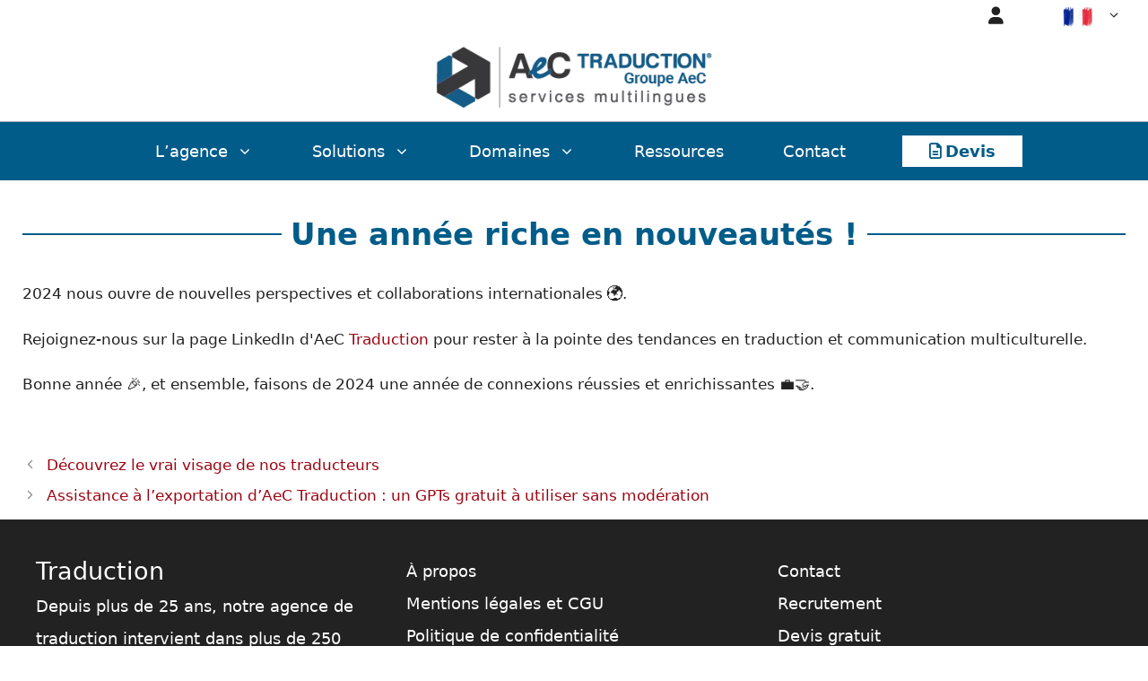

--- FILE ---
content_type: text/html; charset=UTF-8
request_url: https://aec-traduction.fr/actualites/voeux-2024/
body_size: 12469
content:
<!DOCTYPE html><html lang="fr-FR"><head><meta charset="UTF-8"><meta name='robots' content='index, follow, max-image-preview:large, max-snippet:-1, max-video-preview:-1' /><meta name="viewport" content="width=device-width, initial-scale=1"><title>AeC Traduction vous présente ses vœux pour 2024</title><meta name="description" content="L&#039;équipe AeC Traduction vous présente ses meilleurs vœux pour 2024. Merci pour votre confiance, ensemble réussissons vos projets." /><link rel="canonical" href="https://aec-traduction.fr/actualites/voeux-2024/" /><meta property="og:locale" content="fr_FR" /><meta property="og:type" content="article" /><meta property="og:title" content="AeC Traduction vous présente ses vœux pour 2024" /><meta property="og:description" content="L&#039;équipe AeC Traduction vous présente ses meilleurs vœux pour 2024. Merci pour votre confiance, ensemble réussissons vos projets." /><meta property="og:url" content="https://aec-traduction.fr/actualites/voeux-2024/" /><meta property="og:site_name" content="AeC traduction - Groupe AeC" /><meta property="article:published_time" content="2024-01-09T08:45:05+00:00" /><meta property="article:modified_time" content="2025-06-27T13:33:00+00:00" /><meta property="og:image" content="https://aec-traduction.fr/wp-content/uploads/2024/01/aec-voeux-2024-jpg.webp" /><meta property="og:image:width" content="800" /><meta property="og:image:height" content="800" /><meta property="og:image:type" content="image/jpeg" /><meta name="author" content="Francois" /><meta name="twitter:card" content="summary_large_image" /><meta name="twitter:label1" content="Écrit par" /><meta name="twitter:data1" content="Francois" /><meta name="twitter:label2" content="Durée de lecture estimée" /><meta name="twitter:data2" content="1 minute" /> <script type="application/ld+json" class="yoast-schema-graph">{"@context":"https://schema.org","@graph":[{"@type":"Article","@id":"https://aec-traduction.fr/actualites/voeux-2024/#article","isPartOf":{"@id":"https://aec-traduction.fr/actualites/voeux-2024/"},"author":{"name":"Francois","@id":"https://aec-traduction.fr/#/schema/person/63e44bed21e0bbef47c72ccdf6669efe"},"headline":"Une année riche en nouveautés !","datePublished":"2024-01-09T08:45:05+00:00","dateModified":"2025-06-27T13:33:00+00:00","mainEntityOfPage":{"@id":"https://aec-traduction.fr/actualites/voeux-2024/"},"wordCount":50,"publisher":{"@id":"https://aec-traduction.fr/#organization"},"image":{"@id":"https://aec-traduction.fr/actualites/voeux-2024/#primaryimage"},"thumbnailUrl":"https://aec-traduction.fr/wp-content/uploads/2024/01/aec-voeux-2024-jpg.webp","articleSection":["Actualités"],"inLanguage":"fr-FR"},{"@type":"WebPage","@id":"https://aec-traduction.fr/actualites/voeux-2024/","url":"https://aec-traduction.fr/actualites/voeux-2024/","name":"AeC Traduction vous présente ses vœux pour 2024","isPartOf":{"@id":"https://aec-traduction.fr/#website"},"primaryImageOfPage":{"@id":"https://aec-traduction.fr/actualites/voeux-2024/#primaryimage"},"image":{"@id":"https://aec-traduction.fr/actualites/voeux-2024/#primaryimage"},"thumbnailUrl":"https://aec-traduction.fr/wp-content/uploads/2024/01/aec-voeux-2024-jpg.webp","datePublished":"2024-01-09T08:45:05+00:00","dateModified":"2025-06-27T13:33:00+00:00","description":"L'équipe AeC Traduction vous présente ses meilleurs vœux pour 2024. Merci pour votre confiance, ensemble réussissons vos projets.","breadcrumb":{"@id":"https://aec-traduction.fr/actualites/voeux-2024/#breadcrumb"},"inLanguage":"fr-FR","potentialAction":[{"@type":"ReadAction","target":["https://aec-traduction.fr/actualites/voeux-2024/"]}]},{"@type":"ImageObject","inLanguage":"fr-FR","@id":"https://aec-traduction.fr/actualites/voeux-2024/#primaryimage","url":"https://aec-traduction.fr/wp-content/uploads/2024/01/aec-voeux-2024-jpg.webp","contentUrl":"https://aec-traduction.fr/wp-content/uploads/2024/01/aec-voeux-2024-jpg.webp","width":800,"height":800,"caption":"AeC Vœux 2024"},{"@type":"BreadcrumbList","@id":"https://aec-traduction.fr/actualites/voeux-2024/#breadcrumb","itemListElement":[{"@type":"ListItem","position":1,"name":"Accueil","item":"https://aec-traduction.fr/"},{"@type":"ListItem","position":2,"name":"Une année riche en nouveautés !"}]},{"@type":"WebSite","@id":"https://aec-traduction.fr/#website","url":"https://aec-traduction.fr/","name":"AeC traduction - Groupe AeC","description":"Agence de traduction et services web multilingues","publisher":{"@id":"https://aec-traduction.fr/#organization"},"alternateName":"Agence de traduction","potentialAction":[{"@type":"SearchAction","target":{"@type":"EntryPoint","urlTemplate":"https://aec-traduction.fr/?s={search_term_string}"},"query-input":{"@type":"PropertyValueSpecification","valueRequired":true,"valueName":"search_term_string"}}],"inLanguage":"fr-FR"},{"@type":"Organization","@id":"https://aec-traduction.fr/#organization","name":"AeC traduction - Groupe AeC","url":"https://aec-traduction.fr/","logo":{"@type":"ImageObject","inLanguage":"fr-FR","@id":"https://aec-traduction.fr/#/schema/logo/image/","url":"https://aec-traduction.fr/wp-content/uploads/2024/02/icone-aec-traduction.png","contentUrl":"https://aec-traduction.fr/wp-content/uploads/2024/02/icone-aec-traduction.png","width":100,"height":114,"caption":"AeC traduction - Groupe AeC"},"image":{"@id":"https://aec-traduction.fr/#/schema/logo/image/"},"sameAs":["https://www.linkedin.com/company/aec-traduction-groupeaec"]},{"@type":"Person","@id":"https://aec-traduction.fr/#/schema/person/63e44bed21e0bbef47c72ccdf6669efe","name":"Francois","image":{"@type":"ImageObject","inLanguage":"fr-FR","@id":"https://aec-traduction.fr/#/schema/person/image/","url":"https://secure.gravatar.com/avatar/7bca93853d9c1589d9a65f3ad33759872dbf4ed8d0481ae603f213eb40fadf99?s=96&d=mm&r=g","contentUrl":"https://secure.gravatar.com/avatar/7bca93853d9c1589d9a65f3ad33759872dbf4ed8d0481ae603f213eb40fadf99?s=96&d=mm&r=g","caption":"Francois"},"sameAs":["https://aec-traduction.fr"]}]}</script> <link rel="alternate" type="application/rss+xml" title="AeC traduction - Groupe AeC &raquo; Flux" href="https://aec-traduction.fr/feed/" /><link rel="alternate" type="application/rss+xml" title="AeC traduction - Groupe AeC &raquo; Flux des commentaires" href="https://aec-traduction.fr/comments/feed/" /><link rel="alternate" type="application/rss+xml" title="AeC traduction - Groupe AeC &raquo; Une année riche en nouveautés ! Flux des commentaires" href="https://aec-traduction.fr/actualites/voeux-2024/feed/" /><link rel="alternate" title="oEmbed (JSON)" type="application/json+oembed" href="https://aec-traduction.fr/wp-json/oembed/1.0/embed?url=https%3A%2F%2Faec-traduction.fr%2Factualites%2Fvoeux-2024%2F" /><link rel="alternate" title="oEmbed (XML)" type="text/xml+oembed" href="https://aec-traduction.fr/wp-json/oembed/1.0/embed?url=https%3A%2F%2Faec-traduction.fr%2Factualites%2Fvoeux-2024%2F&#038;format=xml" /><style id='wp-img-auto-sizes-contain-inline-css'>img:is([sizes=auto i],[sizes^="auto," i]){contain-intrinsic-size:3000px 1500px}
/*# sourceURL=wp-img-auto-sizes-contain-inline-css */</style><link rel='stylesheet' id='dashicons-css' href='https://aec-traduction.fr/wp-includes/css/dashicons.min.css?ver=6.9' media='all' /><link rel='stylesheet' id='elusive-css' href='https://aec-traduction.fr/wp-content/plugins/menu-icons/vendor/codeinwp/icon-picker/css/types/elusive.min.css?ver=2.0' media='all' /><link rel='stylesheet' id='menu-icon-font-awesome-css' href='https://aec-traduction.fr/wp-content/plugins/menu-icons/css/fontawesome/css/all.min.css?ver=5.15.4' media='all' /><link rel='stylesheet' id='foundation-icons-css' href='https://aec-traduction.fr/wp-content/plugins/menu-icons/vendor/codeinwp/icon-picker/css/types/foundation-icons.min.css?ver=3.0' media='all' /><link rel='stylesheet' id='genericons-css' href='https://aec-traduction.fr/wp-content/plugins/menu-icons/vendor/codeinwp/icon-picker/css/types/genericons.min.css?ver=3.4' media='all' /><link rel='stylesheet' id='menu-icons-extra-css' href='https://aec-traduction.fr/wp-content/plugins/menu-icons/css/extra.min.css?ver=0.13.20' media='all' /><link rel='stylesheet' id='contact-form-7-css' href='https://aec-traduction.fr/wp-content/cache/autoptimize/css/autoptimize_single_64ac31699f5326cb3c76122498b76f66.css?ver=6.1.4' media='all' /><link rel='stylesheet' id='mfcf7_zl_button_style-css' href='https://aec-traduction.fr/wp-content/cache/autoptimize/css/autoptimize_single_2eca19332c1af5bdac881e9b82dbd93a.css?12&#038;ver=6.9' media='all' /><link rel='stylesheet' id='siteorigin-panels-front-css' href='https://aec-traduction.fr/wp-content/plugins/siteorigin-panels/css/front-flex.min.css?ver=2.33.5' media='all' /><link rel='stylesheet' id='ett-frontend-style-css' href='https://aec-traduction.fr/wp-content/cache/autoptimize/css/autoptimize_single_b299ee5a64f8c6a3698d2cc89ffc5792.css?ver=1.2.1' media='all' /><style id='ett-frontend-style-inline-css'>.ett-form-container { max-width: 700px;padding: 10px;background: transparent;border-radius: 10px;box-shadow: none; }.ett-button { background-color: #015c89;color: #ffffff;border-radius: 4px; }.ett-button:hover { background-color: #222222; }.ett-select, .ett-input { border-color: #dddddd;border-radius: 4px; }.ett-select:focus, .ett-input:focus { border-color: #015c89; box-shadow: 0 0 0 3px rgba(1, 92, 137, 0.1); }.ett-file-label { border-color: #dddddd; }.ett-file-label:hover { border-color: #015c89; }
/*# sourceURL=ett-frontend-style-inline-css */</style><link rel='stylesheet' id='parent-style-css' href='https://aec-traduction.fr/wp-content/themes/generatepress/style.css?ver=6.9' media='all' /><link rel='stylesheet' id='child-style-css' href='https://aec-traduction.fr/wp-content/cache/autoptimize/css/autoptimize_single_6067fe0b7b1e2c08788d4f1a58b405b7.css?ver=1.0' media='all' /><link rel='stylesheet' id='generate-widget-areas-css' href='https://aec-traduction.fr/wp-content/themes/generatepress/assets/css/components/widget-areas.min.css?ver=3.6.1' media='all' /><link rel='stylesheet' id='generate-style-css' href='https://aec-traduction.fr/wp-content/themes/generatepress/assets/css/main.min.css?ver=3.6.1' media='all' /><style id='generate-style-inline-css'>.is-right-sidebar{width:30%;}.is-left-sidebar{width:30%;}.site-content .content-area{width:100%;}@media (max-width: 0px){.main-navigation .menu-toggle,.sidebar-nav-mobile:not(#sticky-placeholder){display:block;}.main-navigation ul,.gen-sidebar-nav,.main-navigation:not(.slideout-navigation):not(.toggled) .main-nav > ul,.has-inline-mobile-toggle #site-navigation .inside-navigation > *:not(.navigation-search):not(.main-nav){display:none;}.nav-align-right .inside-navigation,.nav-align-center .inside-navigation{justify-content:space-between;}}
.dynamic-author-image-rounded{border-radius:100%;}.dynamic-featured-image, .dynamic-author-image{vertical-align:middle;}.one-container.blog .dynamic-content-template:not(:last-child), .one-container.archive .dynamic-content-template:not(:last-child){padding-bottom:0px;}.dynamic-entry-excerpt > p:last-child{margin-bottom:0px;}
/*# sourceURL=generate-style-inline-css */</style><link rel='stylesheet' id='tablepress-default-css' href='https://aec-traduction.fr/wp-content/tablepress-combined.min.css?ver=24' media='all' /><link rel='stylesheet' id='generatepress-dynamic-css' href='https://aec-traduction.fr/wp-content/uploads/generatepress/style.min.css?ver=1765878611' media='all' /><link rel='stylesheet' id='generate-child-css' href='https://aec-traduction.fr/wp-content/cache/autoptimize/css/autoptimize_single_6067fe0b7b1e2c08788d4f1a58b405b7.css?ver=1735212437' media='all' /><link rel='stylesheet' id='generate-secondary-nav-css' href='https://aec-traduction.fr/wp-content/plugins/gp-premium/secondary-nav/functions/css/main.min.css?ver=2.5.5' media='all' /><style id='generate-secondary-nav-inline-css'>.secondary-navigation{background-color:var(--accent);}.secondary-nav-below-header .secondary-navigation .inside-navigation.grid-container, .secondary-nav-above-header .secondary-navigation .inside-navigation.grid-container{padding:0px 33px 0px 33px;}.secondary-navigation .main-nav ul li a,.secondary-navigation .menu-toggle,.secondary-menu-bar-items .menu-bar-item > a{color:var(--base-3);padding-left:33px;padding-right:33px;}.secondary-navigation .secondary-menu-bar-items{color:var(--base-3);}button.secondary-menu-toggle:hover,button.secondary-menu-toggle:focus{color:var(--base-3);}.widget-area .secondary-navigation{margin-bottom:0px;}.secondary-navigation ul ul{background-color:var(--base);top:auto;}.secondary-navigation .main-nav ul ul li a{color:var(--accent);padding-left:33px;padding-right:33px;}.secondary-navigation .menu-item-has-children .dropdown-menu-toggle{padding-right:33px;}.secondary-navigation .main-nav ul li:not([class*="current-menu-"]):hover > a, .secondary-navigation .main-nav ul li:not([class*="current-menu-"]):focus > a, .secondary-navigation .main-nav ul li.sfHover:not([class*="current-menu-"]) > a, .secondary-menu-bar-items .menu-bar-item:hover > a{color:var(--base-3);background-color:var(--contrast);}.secondary-navigation .main-nav ul ul li:not([class*="current-menu-"]):hover > a,.secondary-navigation .main-nav ul ul li:not([class*="current-menu-"]):focus > a,.secondary-navigation .main-nav ul ul li.sfHover:not([class*="current-menu-"]) > a{color:var(--base-3);background-color:var(--accent);}.secondary-navigation .main-nav ul li[class*="current-menu-"] > a{color:var(--base-3);background-color:var(--accent);}.secondary-navigation .main-nav ul ul li[class*="current-menu-"] > a{color:#ffffff;background-color:var(--accent);}.secondary-navigation.toggled .dropdown-menu-toggle:before{display:none;}@media (max-width: 0px) {.secondary-menu-bar-items .menu-bar-item:hover > a{background: none;color: var(--base-3);}}
.secondary-navigation .main-nav ul ul li a{font-size:18px;}.secondary-navigation .main-nav ul li a, .secondary-navigation .menu-toggle, .secondary-navigation .menu-bar-items{font-size:18px;}
/*# sourceURL=generate-secondary-nav-inline-css */</style><link rel='stylesheet' id='generate-secondary-nav-mobile-css' href='https://aec-traduction.fr/wp-content/plugins/gp-premium/secondary-nav/functions/css/main-mobile.min.css?ver=2.5.5' media='all' /><link rel='stylesheet' id='generate-navigation-branding-css' href='https://aec-traduction.fr/wp-content/plugins/gp-premium/menu-plus/functions/css/navigation-branding-flex.min.css?ver=2.5.5' media='all' /><style id='generate-navigation-branding-inline-css'>@media (max-width: 0px){.site-header, #site-navigation, #sticky-navigation{display:none !important;opacity:0.0;}#mobile-header{display:block !important;width:100% !important;}#mobile-header .main-nav > ul{display:none;}#mobile-header.toggled .main-nav > ul, #mobile-header .menu-toggle, #mobile-header .mobile-bar-items{display:block;}#mobile-header .main-nav{-ms-flex:0 0 100%;flex:0 0 100%;-webkit-box-ordinal-group:5;-ms-flex-order:4;order:4;}}.main-navigation.has-branding .inside-navigation.grid-container, .main-navigation.has-branding.grid-container .inside-navigation:not(.grid-container){padding:0px 25px 0px 25px;}.main-navigation.has-branding:not(.grid-container) .inside-navigation:not(.grid-container) .navigation-branding{margin-left:10px;}.navigation-branding img, .site-logo.mobile-header-logo img{height:100px;width:auto;}.navigation-branding .main-title{line-height:100px;}@media (max-width: 0px){.main-navigation.has-branding.nav-align-center .menu-bar-items, .main-navigation.has-sticky-branding.navigation-stick.nav-align-center .menu-bar-items{margin-left:auto;}.navigation-branding{margin-right:auto;margin-left:10px;}.navigation-branding .main-title, .mobile-header-navigation .site-logo{margin-left:10px;}.main-navigation.has-branding .inside-navigation.grid-container{padding:0px;}.navigation-branding img, .site-logo.mobile-header-logo{height:20px;}.navigation-branding .main-title{line-height:20px;}}
/*# sourceURL=generate-navigation-branding-inline-css */</style> <script src="https://aec-traduction.fr/wp-includes/js/jquery/jquery.min.js?ver=3.7.1" id="jquery-core-js"></script> <script defer src="https://aec-traduction.fr/wp-includes/js/jquery/jquery-migrate.min.js?ver=3.4.1" id="jquery-migrate-js"></script> <script defer src="https://aec-traduction.fr/wp-content/cache/autoptimize/js/autoptimize_single_29ecc38d069152c1819a98d75a9d824e.js?ver=6.9" id="mfcf7_zl_multiline_files_script-js"></script> <link rel="https://api.w.org/" href="https://aec-traduction.fr/wp-json/" /><link rel="alternate" title="JSON" type="application/json" href="https://aec-traduction.fr/wp-json/wp/v2/posts/2958" /><link rel="EditURI" type="application/rsd+xml" title="RSD" href="https://aec-traduction.fr/xmlrpc.php?rsd" /><meta name="generator" content="WordPress 6.9" /><link rel='shortlink' href='https://aec-traduction.fr/?p=2958' /><meta name="generator" content="webp-uploads 2.6.1"><link rel="pingback" href="https://aec-traduction.fr/xmlrpc.php"><style media="all" id="siteorigin-panels-layouts-head">/* Layout 2958 */ #pgc-2958-0-0 { width:100%;width:calc(100% - ( 0 * 30px ) ) } #pl-2958 .so-panel { margin-bottom:30px } #pl-2958 .so-panel:last-of-type { margin-bottom:0px } #pg-2958-0.panel-has-style > .panel-row-style, #pg-2958-0.panel-no-style { -webkit-align-items:flex-start;align-items:flex-start } @media (max-width:780px){ #pg-2958-0.panel-no-style, #pg-2958-0.panel-has-style > .panel-row-style, #pg-2958-0 { -webkit-flex-direction:column;-ms-flex-direction:column;flex-direction:column } #pg-2958-0 > .panel-grid-cell , #pg-2958-0 > .panel-row-style > .panel-grid-cell { width:100%;margin-right:0 } #pl-2958 .panel-grid-cell { padding:0 } #pl-2958 .panel-grid .panel-grid-cell-empty { display:none } #pl-2958 .panel-grid .panel-grid-cell-mobile-last { margin-bottom:0px }  }</style><link rel="icon" href="https://aec-traduction.fr/wp-content/uploads/2024/02/icone-aec-traduction.png" sizes="32x32" /><link rel="icon" href="https://aec-traduction.fr/wp-content/uploads/2024/02/icone-aec-traduction.png" sizes="192x192" /><link rel="apple-touch-icon" href="https://aec-traduction.fr/wp-content/uploads/2024/02/icone-aec-traduction.png" /><meta name="msapplication-TileImage" content="https://aec-traduction.fr/wp-content/uploads/2024/02/icone-aec-traduction.png" /><style id="wp-custom-css">:root {
	--noir: #222222;
	--gris1: #575760;
	--gris2: #B2B2BE;
	--gris3: #f0f0f0;
	--gris4: #F7F8F9;
	--bleu: #015c89;
	--rouge: #9C0512;
}

/*Entête*/
.inside-header {
    border-bottom: 1px solid var(--gris2);
}

/*Entête*/
.siteorigin-panels-stretch  {
	margin-top: 50px;
	margin-bottom: 50px;
}

.page .entry-header {
    text-align: center;
}

.entry-meta {
	font-size: 100%;
	line-height: 2;
}

.inside-header {
	padding: 10px;
	padding-left: 3%;
	padding-right: 3%
}

/*Menus*/
/*.main-navigation li {
	border-right: 1px dotted var(--gris1);
	border-bottom: 1px dotted var(--gris1);
}*/

.center {
    text-align: center;
}

.main-navigation li:first-child {
    border-left: none; 
}

.main-navigation li:last-child {
    border-right: none;
}

.secondary-navigation, .main-nav ul li a{
	line-height: 35px!important;
}
.secondary-nav-below-header .secondary-navigation .inside-navigation.grid-container, .secondary-nav-above-header .secondary-navigation .inside-navigation.grid-container {
padding: 15px 20px 15px 20px;
}
/*Devis dans le menu*/
#menu-item-4994 a{
	margin-left: 30px;
	padding: 0 30px;
	background-color: white;
	color: var(--bleu); 
	font-weight: 600;
	 transition: background-color 0.3s ease, transform 0.3s ease;
}
#menu-item-4994 a:hover{
	background-color: black;
	color: white; 
}

Ajustement des sous-menus
.main-navigation ul ul,
.secondary-navigation ul ul {
    width: 350px;
}

.main-navigation ul ul li,
.secondary-navigation ul ul li {
    width: 100%;
}

/* S'assurer que les liens du sous-menu s'adaptent à la nouvelle largeur */
.main-navigation ul ul a,
.secondary-navigation ul ul a {
    width: 100%;
    padding: 5px 5px;
}
/*EOF Menus*/

/*on masque*/
.visually-hidden {
  position: absolute;
  width: 1px;
  height: 1px;
  margin: -1px;
  padding: 0;
  overflow: hidden;
  clip: rect(0, 0, 0, 0);
  border: 0;
}

/*Titres*/
.legende {
	font-size: 20px;
}

.accroches-accueil {
    font-size: 150%;
    color: var(--gris1);
    font-weight: bold;
}

h1 {
  text-align: center;
  font-size: 2em;
  position: relative;
  display: flex;
  align-items: center;
  justify-content: center;
  width: 100%;
	
}
h1::before {
  content: "";
  display: inline-block;
  height: 2px;
  background-color: var(--bleu, #015c89);
  flex-grow: 1;
  margin-right: 10px; /* espace entre trait gauche et texte */
}

h1::after {
  content: "";
  display: inline-block;
  height: 2px;
  background-color: var(--bleu, #015c89);
  flex-grow: 1;
  margin-left: 10px; /* espace entre texte et trait droit */
}


h2.sow-entry-title {
	text-align: left;
}

/*EOF Titres*/

.numero-titre {
    font-size: 200%;
    color: var(--bleu);
}

.slogan-de-page {
	font-size: 20px;
	font-weight: bold;
	margin: 0;
}
.slogan-de-page p {
	margin: 0;
}

.list-blanche li {
    color: #ffffff;
}

/*Bordures*/
/*La bordure pleine , nom class non changé*/
.bordure-pointille {
    border: 1px solid var(--bleu);
	  padding: 1em;
}

/* Supprimer toutes les bordures des sous-menus */
.main-navigation .sub-menu, .main-navigation .sub-menu li {
    border: none;
}

/*bordures verticales aux blocs */
.bordure-verticale-solide-gauche {
    border-left: 1px solid var(--gris1);
	padding-left: 5%;
}

.bordure-verticale-solide-droite {     
    border-right: 1px solid var(--gris1);
    padding-right: 5%;
}

/*On ajoute les bullet points*/
.so-panel.widget ul li {
    list-style-type: disc; 
    margin-left: 3em;
}

/*On masque la lower bar de Generatepress*/
.inside-site-info {
	display: none;
}

/*Bon à savoir*/	
.bon-a-savoir {
  padding-top: 15px;
  padding-left: 15px;
  padding-right: 15px;
  border: 1px solid;
}
.bon-a-savoir, h4 {
	color: var(--noir);
}

/*On masque l'image en avant sur les pages*/
.featured-image.page-header-image {
	display: none;
}

/*Mise en forme des éléments des widgets*/
.footer-widgets a {
	text-decoration: none;
	font-size: 16px;
}

/*Domaines de traduction*/
.h3-domaine {
	font-size: 16px;
}

.bordures-domaines {
hr {
    border: none;
    height: 1px;
    background-color: var(--gris1); 
    margin: 10px 0; 
}
	p {
    padding-bottom: 5px;
    margin-bottom: 0;
}
}

/*HR de paragraphe*/
.hr-paragraphe {
  width: 20%;
  height: 3px;
  background-color: var(--bleu);
  border: none;
  margin: auto;
  margin-bottom: 2em;
}

/*Formulaires CF7*/
.wpcf7-form input[type="submit"] {
    background-color: var(--contrast);
    color: white;
    border: none;
    width: 100%
}

.wpcf7-form input[type="submit"]:hover {
    background-color: var(--accent);
}

/*Pied de page*/
.footer-widgets a, .footer-widgets p {
  font-size: 18px;
}

.no-comments {
    display: none;
}
.comments-area {
    display: none;
}

.footer-widgets p {
  line-height: 2em; /* Espacement des lignes pour les paragraphes */
}
/*Bandeau devis*/
.bandeauDevis{
	background-color: var(--bleu);
	color: white;
	text-align: center; 
	padding: 10px 0;
	font-size: 20px;
	font-weight: bold;
	box-shadow: 0 0 10px rgba(0,0,0,0.2);
}
/**Page Traduction**/
.so-widget-sow-tabs-default-b41d84065f53-68 .sow-tabs .sow-tabs-tab-container{
	border-radius: 0 !important; 
}
.so-widget-sow-tabs-default-b41d84065f53-68 .sow-tabs .sow-tabs-tab-container .sow-tabs-tab{
	border-radius: 0 !important; 
}

/**Page DEVIS **/
.accentBlue{
	color: var(--bleu);
	font-weight: bold;
}
.accentBlue p{
	margin-bottom: 0;
}

.etapeDevis{ 
 display: flex;
 gap: 10px;
}
/**Page services web **/
.accentBlue_services{
	color: var(--bleu);
	font-weight: bold;
	margin-bottom: 15px;
	padding-bottom: 15px;
	border-bottom: 1px solid var(--bleu);
}
.hover_services{
	padding: 1em;
	transition: background-color 0.3s ease, color 0.3s ease;
}
.hover_services:hover{
	background-color: var(--gris4);
}
/*icon*/
.service_icon{
	display:flex;
	align-items:center;
	justify-content:center;
	gap: 30px;
	flex-wrap: wrap;
	padding: 0 20%
}

.container_icon{
 border: 1px solid var(--bleu);
 width: 125px;
 height: 135px;
 display: flex;
 flex-direction: column;
 align-items: center;
 justify-content: center;
 box-sizing: border-box;
 margin-bottom: 5px;
}
.container_icon p{
	font-size: 13px;
  margin: 0;
	color: var(--bleu);
  text-align: center;
	
}
.card_icon{
	padding: 10px;
	display:flex;
	align-items:center;
	justify-content:center;
}


@media screen and (max-width: 768px) {
	/*Global*/
	 h1 {
    font-size: 1.5em;
  }
	h2 {
    font-size: 1.5em;
  }
  
  .bordure-verticale-solide-droite {     
    border-right: none;
    padding-right: 0;
  }
	 .separate-containers .inside-article, 
  .separate-containers .comments-area, 
  .separate-containers .page-header, 
  .separate-containers .paging-navigation, 
  .one-container .site-content, 
  .inside-page-header {
    padding: 20px !important;
  }
	/*bouton_bandeau prestations*/
	.so-widget-sow-button-flat-b5ccf9de22a1 .ow-button-base .sowb-button{
		background-color:#222 !important;
		border: none !important;
	}
	
	/*Page services web _ les icons*/
	.service_icon {
    gap: 15px;
    padding: 0;
  }

  .container_icon p {
    font-size: 12px;
  }
	#menu-item-4994 a{
	display: flex;
align-items: center;
justify-content: center;
margin: 10px 20px;
	}
}</style></head><body class="wp-singular post-template-default single single-post postid-2958 single-format-standard wp-custom-logo wp-embed-responsive wp-theme-generatepress wp-child-theme-AeC-Generate-Press post-image-above-header post-image-aligned-center secondary-nav-below-header secondary-nav-aligned-center sticky-menu-fade mobile-header mobile-header-logo siteorigin-panels siteorigin-panels-before-js no-sidebar nav-above-header separate-containers nav-aligned-right header-aligned-center dropdown-hover" itemtype="https://schema.org/Blog" itemscope> <a class="screen-reader-text skip-link" href="#content" title="Aller au contenu">Aller au contenu</a><nav class="main-navigation nav-align-right sub-menu-right" id="site-navigation" aria-label="Principal"  itemtype="https://schema.org/SiteNavigationElement" itemscope><div class="inside-navigation"> <button class="menu-toggle" aria-controls="primary-menu" aria-expanded="false"> <span class="gp-icon icon-menu-bars"><svg viewBox="0 0 512 512" aria-hidden="true" xmlns="http://www.w3.org/2000/svg" width="1em" height="1em"><path d="M0 96c0-13.255 10.745-24 24-24h464c13.255 0 24 10.745 24 24s-10.745 24-24 24H24c-13.255 0-24-10.745-24-24zm0 160c0-13.255 10.745-24 24-24h464c13.255 0 24 10.745 24 24s-10.745 24-24 24H24c-13.255 0-24-10.745-24-24zm0 160c0-13.255 10.745-24 24-24h464c13.255 0 24 10.745 24 24s-10.745 24-24 24H24c-13.255 0-24-10.745-24-24z" /></svg><svg viewBox="0 0 512 512" aria-hidden="true" xmlns="http://www.w3.org/2000/svg" width="1em" height="1em"><path d="M71.029 71.029c9.373-9.372 24.569-9.372 33.942 0L256 222.059l151.029-151.03c9.373-9.372 24.569-9.372 33.942 0 9.372 9.373 9.372 24.569 0 33.942L289.941 256l151.03 151.029c9.372 9.373 9.372 24.569 0 33.942-9.373 9.372-24.569 9.372-33.942 0L256 289.941l-151.029 151.03c-9.373 9.372-24.569 9.372-33.942 0-9.372-9.373-9.372-24.569 0-33.942L222.059 256 71.029 104.971c-9.372-9.373-9.372-24.569 0-33.942z" /></svg></span><span class="mobile-menu">Espace client</span> </button><div id="primary-menu" class="main-nav"><ul id="menu-menu-connexion" class=" menu sf-menu"><li id="menu-item-5105" class="menu-item menu-item-type-custom menu-item-object-custom menu-item-5105"><a href="https://intranet.groupeaec.fr/TPBox?mainlogin&#038;login"><i class="_mi fa fa-user" aria-hidden="true"></i><span class="visuallyhidden">Espace client</span></a></li><li id="menu-item-5114" class="menu-item menu-item-type-custom menu-item-object-custom menu-item-has-children menu-item-5114"><a href="#"><img width="45" height="36" src="https://aec-traduction.fr/wp-content/uploads/2025/08/coup-pinceau-drapeau-france-1.webp" class="_mi _image" alt="Drapeau français" aria-hidden="true" decoding="async" /><span class="visuallyhidden">FR</span><span role="presentation" class="dropdown-menu-toggle"><span class="gp-icon icon-arrow"><svg viewBox="0 0 330 512" aria-hidden="true" xmlns="http://www.w3.org/2000/svg" width="1em" height="1em"><path d="M305.913 197.085c0 2.266-1.133 4.815-2.833 6.514L171.087 335.593c-1.7 1.7-4.249 2.832-6.515 2.832s-4.815-1.133-6.515-2.832L26.064 203.599c-1.7-1.7-2.832-4.248-2.832-6.514s1.132-4.816 2.832-6.515l14.162-14.163c1.7-1.699 3.966-2.832 6.515-2.832 2.266 0 4.815 1.133 6.515 2.832l111.316 111.317 111.316-111.317c1.7-1.699 4.249-2.832 6.515-2.832s4.815 1.133 6.515 2.832l14.162 14.163c1.7 1.7 2.833 4.249 2.833 6.515z" /></svg></span></span></a><ul class="sub-menu"><li id="menu-item-5113" class="menu-item menu-item-type-custom menu-item-object-custom menu-item-5113"><a href="https://aec-translation.com"><img width="45" height="27" src="https://aec-traduction.fr/wp-content/uploads/2025/08/brush-stroke-flag-united-kingdom.webp" class="_mi _image" alt="Drapeau anglais" aria-hidden="true" decoding="async" /><span class="visuallyhidden">EN</span></a></li><li id="menu-item-5115" class="menu-item menu-item-type-custom menu-item-object-custom menu-item-5115"><a href="https://aec-uebersetzung.de/"><img width="45" height="34" src="https://aec-traduction.fr/wp-content/uploads/2025/08/brush-stroke-flag-germany.webp" class="_mi _image" alt="Drapeau allemand" aria-hidden="true" decoding="async" /><span class="visuallyhidden">DE</span></a></li></ul></li></ul></div></div></nav><header class="site-header grid-container" id="masthead" aria-label="Site"  itemtype="https://schema.org/WPHeader" itemscope><div class="inside-header grid-container"><div class="site-logo"> <a href="https://aec-traduction.fr/" rel="home"> <img  class="header-image is-logo-image" alt="AeC traduction &#8211; Groupe AeC" src="https://aec-traduction.fr/wp-content/uploads/2025/01/Logo-AeC-transp-350-png.webp" width="400" height="90" /> </a></div></div></header><nav id="mobile-header" itemtype="https://schema.org/SiteNavigationElement" itemscope class="main-navigation mobile-header-navigation has-branding"><div class="inside-navigation grid-container grid-parent"><div class="site-logo mobile-header-logo"> <a href="https://aec-traduction.fr/" title="AeC traduction &#8211; Groupe AeC" rel="home"> <img src="https://aec-traduction.fr/wp-content/uploads/2025/06/AeC-Traduction-Logo-carre.webp" alt="AeC traduction &#8211; Groupe AeC" class="is-logo-image" width="375" height="375" /> </a></div> <button class="menu-toggle" aria-controls="mobile-menu" aria-expanded="false"> <span class="gp-icon icon-menu-bars"><svg viewBox="0 0 512 512" aria-hidden="true" xmlns="http://www.w3.org/2000/svg" width="1em" height="1em"><path d="M0 96c0-13.255 10.745-24 24-24h464c13.255 0 24 10.745 24 24s-10.745 24-24 24H24c-13.255 0-24-10.745-24-24zm0 160c0-13.255 10.745-24 24-24h464c13.255 0 24 10.745 24 24s-10.745 24-24 24H24c-13.255 0-24-10.745-24-24zm0 160c0-13.255 10.745-24 24-24h464c13.255 0 24 10.745 24 24s-10.745 24-24 24H24c-13.255 0-24-10.745-24-24z" /></svg><svg viewBox="0 0 512 512" aria-hidden="true" xmlns="http://www.w3.org/2000/svg" width="1em" height="1em"><path d="M71.029 71.029c9.373-9.372 24.569-9.372 33.942 0L256 222.059l151.029-151.03c9.373-9.372 24.569-9.372 33.942 0 9.372 9.373 9.372 24.569 0 33.942L289.941 256l151.03 151.029c9.372 9.373 9.372 24.569 0 33.942-9.373 9.372-24.569 9.372-33.942 0L256 289.941l-151.029 151.03c-9.373 9.372-24.569 9.372-33.942 0-9.372-9.373-9.372-24.569 0-33.942L222.059 256 71.029 104.971c-9.372-9.373-9.372-24.569 0-33.942z" /></svg></span><span class="mobile-menu">Espace client</span> </button><div id="mobile-menu" class="main-nav"><ul id="menu-menu-connexion-1" class=" menu sf-menu"><li class="menu-item menu-item-type-custom menu-item-object-custom menu-item-5105"><a href="https://intranet.groupeaec.fr/TPBox?mainlogin&#038;login"><i class="_mi fa fa-user" aria-hidden="true"></i><span class="visuallyhidden">Espace client</span></a></li><li class="menu-item menu-item-type-custom menu-item-object-custom menu-item-has-children menu-item-5114"><a href="#"><img width="45" height="36" src="https://aec-traduction.fr/wp-content/uploads/2025/08/coup-pinceau-drapeau-france-1.webp" class="_mi _image" alt="Drapeau français" aria-hidden="true" decoding="async" /><span class="visuallyhidden">FR</span><span role="presentation" class="dropdown-menu-toggle"><span class="gp-icon icon-arrow"><svg viewBox="0 0 330 512" aria-hidden="true" xmlns="http://www.w3.org/2000/svg" width="1em" height="1em"><path d="M305.913 197.085c0 2.266-1.133 4.815-2.833 6.514L171.087 335.593c-1.7 1.7-4.249 2.832-6.515 2.832s-4.815-1.133-6.515-2.832L26.064 203.599c-1.7-1.7-2.832-4.248-2.832-6.514s1.132-4.816 2.832-6.515l14.162-14.163c1.7-1.699 3.966-2.832 6.515-2.832 2.266 0 4.815 1.133 6.515 2.832l111.316 111.317 111.316-111.317c1.7-1.699 4.249-2.832 6.515-2.832s4.815 1.133 6.515 2.832l14.162 14.163c1.7 1.7 2.833 4.249 2.833 6.515z" /></svg></span></span></a><ul class="sub-menu"><li class="menu-item menu-item-type-custom menu-item-object-custom menu-item-5113"><a href="https://aec-translation.com"><img width="45" height="27" src="https://aec-traduction.fr/wp-content/uploads/2025/08/brush-stroke-flag-united-kingdom.webp" class="_mi _image" alt="Drapeau anglais" aria-hidden="true" decoding="async" /><span class="visuallyhidden">EN</span></a></li><li class="menu-item menu-item-type-custom menu-item-object-custom menu-item-5115"><a href="https://aec-uebersetzung.de/"><img width="45" height="34" src="https://aec-traduction.fr/wp-content/uploads/2025/08/brush-stroke-flag-germany.webp" class="_mi _image" alt="Drapeau allemand" aria-hidden="true" decoding="async" /><span class="visuallyhidden">DE</span></a></li></ul></li></ul></div></div></nav><nav id="secondary-navigation" aria-label="Secondary" class="secondary-navigation" itemtype="https://schema.org/SiteNavigationElement" itemscope><div class="inside-navigation grid-container grid-parent"> <button class="menu-toggle secondary-menu-toggle"> <span class="gp-icon icon-menu-bars"><svg viewBox="0 0 512 512" aria-hidden="true" xmlns="http://www.w3.org/2000/svg" width="1em" height="1em"><path d="M0 96c0-13.255 10.745-24 24-24h464c13.255 0 24 10.745 24 24s-10.745 24-24 24H24c-13.255 0-24-10.745-24-24zm0 160c0-13.255 10.745-24 24-24h464c13.255 0 24 10.745 24 24s-10.745 24-24 24H24c-13.255 0-24-10.745-24-24zm0 160c0-13.255 10.745-24 24-24h464c13.255 0 24 10.745 24 24s-10.745 24-24 24H24c-13.255 0-24-10.745-24-24z" /></svg><svg viewBox="0 0 512 512" aria-hidden="true" xmlns="http://www.w3.org/2000/svg" width="1em" height="1em"><path d="M71.029 71.029c9.373-9.372 24.569-9.372 33.942 0L256 222.059l151.029-151.03c9.373-9.372 24.569-9.372 33.942 0 9.372 9.373 9.372 24.569 0 33.942L289.941 256l151.03 151.029c9.372 9.373 9.372 24.569 0 33.942-9.373 9.372-24.569 9.372-33.942 0L256 289.941l-151.029 151.03c-9.373 9.372-24.569 9.372-33.942 0-9.372-9.373-9.372-24.569 0-33.942L222.059 256 71.029 104.971c-9.372-9.373-9.372-24.569 0-33.942z" /></svg></span><span class="mobile-menu">Menu</span> </button><div class="main-nav"><ul id="menu-menu-principal" class=" secondary-menu sf-menu"><li id="menu-item-5193" class="menu-item menu-item-type-custom menu-item-object-custom menu-item-has-children menu-item-5193"><a href="#">L&rsquo;agence<span role="presentation" class="dropdown-menu-toggle"><span class="gp-icon icon-arrow"><svg viewBox="0 0 330 512" aria-hidden="true" xmlns="http://www.w3.org/2000/svg" width="1em" height="1em"><path d="M305.913 197.085c0 2.266-1.133 4.815-2.833 6.514L171.087 335.593c-1.7 1.7-4.249 2.832-6.515 2.832s-4.815-1.133-6.515-2.832L26.064 203.599c-1.7-1.7-2.832-4.248-2.832-6.514s1.132-4.816 2.832-6.515l14.162-14.163c1.7-1.699 3.966-2.832 6.515-2.832 2.266 0 4.815 1.133 6.515 2.832l111.316 111.317 111.316-111.317c1.7-1.699 4.249-2.832 6.515-2.832s4.815 1.133 6.515 2.832l14.162 14.163c1.7 1.7 2.833 4.249 2.833 6.515z" /></svg></span></span></a><ul class="sub-menu"><li id="menu-item-5194" class="menu-item menu-item-type-custom menu-item-object-custom menu-item-home menu-item-5194"><a href="https://aec-traduction.fr">À propos</a></li><li id="menu-item-4973" class="menu-item menu-item-type-taxonomy menu-item-object-category menu-item-4973"><a href="https://aec-traduction.fr/traduction/etudes-de-cas/">Études de cas</a></li><li id="menu-item-5209" class="menu-item menu-item-type-custom menu-item-object-custom menu-item-5209"><a href="https://aec-traduction.fr/references-clients/">Références clients</a></li></ul></li><li id="menu-item-4981" class="menu-item menu-item-type-post_type menu-item-object-page menu-item-has-children menu-item-4981"><a href="https://aec-traduction.fr/solutions/">Solutions<span role="presentation" class="dropdown-menu-toggle"><span class="gp-icon icon-arrow"><svg viewBox="0 0 330 512" aria-hidden="true" xmlns="http://www.w3.org/2000/svg" width="1em" height="1em"><path d="M305.913 197.085c0 2.266-1.133 4.815-2.833 6.514L171.087 335.593c-1.7 1.7-4.249 2.832-6.515 2.832s-4.815-1.133-6.515-2.832L26.064 203.599c-1.7-1.7-2.832-4.248-2.832-6.514s1.132-4.816 2.832-6.515l14.162-14.163c1.7-1.699 3.966-2.832 6.515-2.832 2.266 0 4.815 1.133 6.515 2.832l111.316 111.317 111.316-111.317c1.7-1.699 4.249-2.832 6.515-2.832s4.815 1.133 6.515 2.832l14.162 14.163c1.7 1.7 2.833 4.249 2.833 6.515z" /></svg></span></span></a><ul class="sub-menu"><li id="menu-item-4982" class="menu-item menu-item-type-post_type menu-item-object-page menu-item-4982"><a href="https://aec-traduction.fr/solutions/agence-de-traduction/">Traduction</a></li><li id="menu-item-4983" class="menu-item menu-item-type-post_type menu-item-object-page menu-item-4983"><a href="https://aec-traduction.fr/solutions/services-web-multilingues/">Services web multilingues</a></li><li id="menu-item-4988" class="menu-item menu-item-type-post_type menu-item-object-page menu-item-has-children menu-item-4988"><a href="https://aec-traduction.fr/solutions/interpretation/">Interprétation<span role="presentation" class="dropdown-menu-toggle"><span class="gp-icon icon-arrow-right"><svg viewBox="0 0 192 512" aria-hidden="true" xmlns="http://www.w3.org/2000/svg" width="1em" height="1em" fill-rule="evenodd" clip-rule="evenodd" stroke-linejoin="round" stroke-miterlimit="1.414"><path d="M178.425 256.001c0 2.266-1.133 4.815-2.832 6.515L43.599 394.509c-1.7 1.7-4.248 2.833-6.514 2.833s-4.816-1.133-6.515-2.833l-14.163-14.162c-1.699-1.7-2.832-3.966-2.832-6.515 0-2.266 1.133-4.815 2.832-6.515l111.317-111.316L16.407 144.685c-1.699-1.7-2.832-4.249-2.832-6.515s1.133-4.815 2.832-6.515l14.163-14.162c1.7-1.7 4.249-2.833 6.515-2.833s4.815 1.133 6.514 2.833l131.994 131.993c1.7 1.7 2.832 4.249 2.832 6.515z" fill-rule="nonzero" /></svg></span></span></a><ul class="sub-menu"><li id="menu-item-4984" class="menu-item menu-item-type-post_type menu-item-object-page menu-item-4984"><a href="https://aec-traduction.fr/solutions/interpretation/interpretation-simultanee/">Interprétation simultanée</a></li><li id="menu-item-4985" class="menu-item menu-item-type-post_type menu-item-object-page menu-item-4985"><a href="https://aec-traduction.fr/solutions/interpretation/interpretation-consecutive/">Interprétation consécutive</a></li><li id="menu-item-4986" class="menu-item menu-item-type-post_type menu-item-object-page menu-item-4986"><a href="https://aec-traduction.fr/solutions/interpretation/interpretation-chuchotee/">Interprétation chuchotée</a></li><li id="menu-item-4987" class="menu-item menu-item-type-post_type menu-item-object-page menu-item-4987"><a href="https://aec-traduction.fr/solutions/interpretation/interpretation-a-distance/">Interprétation à distance</a></li></ul></li><li id="menu-item-4989" class="menu-item menu-item-type-post_type menu-item-object-page menu-item-4989"><a href="https://aec-traduction.fr/solutions/pao/">PAO</a></li><li id="menu-item-4990" class="menu-item menu-item-type-post_type menu-item-object-page menu-item-4990"><a href="https://aec-traduction.fr/solutions/transcription-sous-titrage-doublage/">Transcription, sous-titrage et doublage</a></li></ul></li><li id="menu-item-4971" class="menu-item menu-item-type-custom menu-item-object-custom menu-item-has-children menu-item-4971"><a href="#">Domaines<span role="presentation" class="dropdown-menu-toggle"><span class="gp-icon icon-arrow"><svg viewBox="0 0 330 512" aria-hidden="true" xmlns="http://www.w3.org/2000/svg" width="1em" height="1em"><path d="M305.913 197.085c0 2.266-1.133 4.815-2.833 6.514L171.087 335.593c-1.7 1.7-4.249 2.832-6.515 2.832s-4.815-1.133-6.515-2.832L26.064 203.599c-1.7-1.7-2.832-4.248-2.832-6.514s1.132-4.816 2.832-6.515l14.162-14.163c1.7-1.699 3.966-2.832 6.515-2.832 2.266 0 4.815 1.133 6.515 2.832l111.316 111.317 111.316-111.317c1.7-1.699 4.249-2.832 6.515-2.832s4.815 1.133 6.515 2.832l14.162 14.163c1.7 1.7 2.833 4.249 2.833 6.515z" /></svg></span></span></a><ul class="sub-menu"><li id="menu-item-4974" class="menu-item menu-item-type-taxonomy menu-item-object-category menu-item-4974"><a href="https://aec-traduction.fr/traduction/marketing-communication/">Marketing-communication</a></li><li id="menu-item-4977" class="menu-item menu-item-type-taxonomy menu-item-object-category menu-item-4977"><a href="https://aec-traduction.fr/traduction/pharmaceutique-medical/">Pharmaceutique et médical</a></li><li id="menu-item-4975" class="menu-item menu-item-type-taxonomy menu-item-object-category menu-item-4975"><a href="https://aec-traduction.fr/traduction/agroalimentaire/">Agroalimentaire</a></li><li id="menu-item-4978" class="menu-item menu-item-type-taxonomy menu-item-object-category menu-item-4978"><a href="https://aec-traduction.fr/traduction/cosmetique/">Cosmétique</a></li><li id="menu-item-4980" class="menu-item menu-item-type-taxonomy menu-item-object-category menu-item-4980"><a href="https://aec-traduction.fr/traduction/energie/">Énergie</a></li></ul></li><li id="menu-item-4991" class="menu-item menu-item-type-post_type menu-item-object-page menu-item-4991"><a href="https://aec-traduction.fr/le-blog/">Ressources</a></li><li id="menu-item-4992" class="menu-item menu-item-type-post_type menu-item-object-page menu-item-4992"><a href="https://aec-traduction.fr/contact/">Contact</a></li><li id="menu-item-4994" class="menu-item menu-item-type-post_type menu-item-object-page menu-item-4994"><a href="https://aec-traduction.fr/devis-traduction/"><i class="_mi _before far fa-file-alt" aria-hidden="true" style="font-size:1em;"></i><span>Devis</span></a></li></ul></div></div></nav><div class="site grid-container container hfeed" id="page"><div class="site-content" id="content"><div class="content-area" id="primary"><main class="site-main" id="main"><article id="post-2958" class="post-2958 post type-post status-publish format-standard has-post-thumbnail hentry category-actualites" itemtype="https://schema.org/CreativeWork" itemscope><div class="inside-article"><header class="entry-header"><h1 class="entry-title" itemprop="headline">Une année riche en nouveautés !</h1></header><div class="entry-content" itemprop="text"><div id="pl-2958"  class="panel-layout" ><div id="pg-2958-0"  class="panel-grid panel-no-style" ><div id="pgc-2958-0-0"  class="panel-grid-cell" ><div id="panel-2958-0-0-0" class="so-panel widget widget_sow-editor panel-first-child panel-last-child" data-index="0" ><div 
 class="so-widget-sow-editor so-widget-sow-editor-base" 
 ><div class="siteorigin-widget-tinymce textwidget"><p>2024 nous ouvre de nouvelles perspectives et collaborations internationales 🌍.</p><p>Rejoignez-nous sur la page LinkedIn d'AeC <a href="https://aec-traduction.fr/solutions/agence-de-traduction/">Traduction</a> pour rester à la pointe des tendances en traduction et communication multiculturelle.</p><p>Bonne année 🎉, et ensemble, faisons de 2024 une année de connexions réussies et enrichissantes 💼🤝.</p></div></div></div></div></div></div></div><footer class="entry-meta" aria-label="Méta de l’entrée"><nav id="nav-below" class="post-navigation" aria-label="Publications"><div class="nav-previous"><span class="gp-icon icon-arrow-left"><svg viewBox="0 0 192 512" aria-hidden="true" xmlns="http://www.w3.org/2000/svg" width="1em" height="1em" fill-rule="evenodd" clip-rule="evenodd" stroke-linejoin="round" stroke-miterlimit="1.414"><path d="M178.425 138.212c0 2.265-1.133 4.813-2.832 6.512L64.276 256.001l111.317 111.277c1.7 1.7 2.832 4.247 2.832 6.513 0 2.265-1.133 4.813-2.832 6.512L161.43 394.46c-1.7 1.7-4.249 2.832-6.514 2.832-2.266 0-4.816-1.133-6.515-2.832L16.407 262.514c-1.699-1.7-2.832-4.248-2.832-6.513 0-2.265 1.133-4.813 2.832-6.512l131.994-131.947c1.7-1.699 4.249-2.831 6.515-2.831 2.265 0 4.815 1.132 6.514 2.831l14.163 14.157c1.7 1.7 2.832 3.965 2.832 6.513z" fill-rule="nonzero" /></svg></span><span class="prev"><a href="https://aec-traduction.fr/gestion-de-projet/traducteurs-humains/" rel="prev">Découvrez le vrai visage de nos traducteurs</a></span></div><div class="nav-next"><span class="gp-icon icon-arrow-right"><svg viewBox="0 0 192 512" aria-hidden="true" xmlns="http://www.w3.org/2000/svg" width="1em" height="1em" fill-rule="evenodd" clip-rule="evenodd" stroke-linejoin="round" stroke-miterlimit="1.414"><path d="M178.425 256.001c0 2.266-1.133 4.815-2.832 6.515L43.599 394.509c-1.7 1.7-4.248 2.833-6.514 2.833s-4.816-1.133-6.515-2.833l-14.163-14.162c-1.699-1.7-2.832-3.966-2.832-6.515 0-2.266 1.133-4.815 2.832-6.515l111.317-111.316L16.407 144.685c-1.699-1.7-2.832-4.249-2.832-6.515s1.133-4.815 2.832-6.515l14.163-14.162c1.7-1.7 4.249-2.833 6.515-2.833s4.815 1.133 6.514 2.833l131.994 131.993c1.7 1.7 2.832 4.249 2.832 6.515z" fill-rule="nonzero" /></svg></span><span class="next"><a href="https://aec-traduction.fr/actualites/assistant-export-aec-traduction/" rel="next">Assistance à l&rsquo;exportation d&rsquo;AeC Traduction : un GPTs gratuit à utiliser sans modération</a></span></div></nav></footer></div></article></main></div></div></div><div class="site-footer"><div id="footer-widgets" class="site footer-widgets"><div class="footer-widgets-container grid-container"><div class="inside-footer-widgets"><div class="footer-widget-1"><aside id="sow-editor-8" class="widget inner-padding widget_sow-editor"><div 
 class="so-widget-sow-editor so-widget-sow-editor-base" 
 ><div class="siteorigin-widget-tinymce textwidget"><p><span style="font-size: 150%;">Traduction<br /> </span>Depuis plus de 25 ans, <a href="https://aec-traduction.fr/solutions/agence-de-traduction/">notre agence de traduction</a> intervient dans plus de 250 combinaisons de langues.</p></div></div></aside></div><div class="footer-widget-2"><aside id="sow-editor-4" class="widget inner-padding widget_sow-editor"><div 
 class="so-widget-sow-editor so-widget-sow-editor-base" 
 ><div class="siteorigin-widget-tinymce textwidget"><p><a href="https://aec-traduction.fr">À propos</a><br /> <a href="https://aec-traduction.fr/mentions-legales/">Mentions légales et CGU</a><br /> <a href="https://aec-traduction.fr/politique-de-confidentialite/">Politique de confidentialité</a></p><p><a href="https://www.linkedin.com/company/aec-traduction-groupeaec" target="_blank" rel="noopener"><img loading="lazy" decoding="async" class="ls-is-cached lazyloaded" src="/wp-content/uploads/2023/05/logo-linkedin-aec-traduction-groupe-aec.png" alt="Logo LinkedIn AeC Traduction - Groupe AeC" width="93" height="21" data-src="https://aec-traduction.fr/wp-content/uploads/2020/02/logo-linkedin-aec-traduction-groupe-aec.png" /></a></p></div></div></aside></div><div class="footer-widget-3"><aside id="text-3" class="widget inner-padding widget_text"><div class="textwidget"><p><a href="https://aec-traduction.fr/contact" aria-label="liens vers page contact">Contact</a><br /> <a href="https://aec-traduction.fr/recrutement/">Recrutement</a><br /> <a href="https://aec-traduction.fr/devis-traduction/">Devis gratuit</a></p><p><a href="https://www.ecoindex.fr/ecoconception/">Site écoconçu<br /> </a><a href="https://www.ecoindex.fr/ecoconception/"><img loading="lazy" decoding="async" width="232" height="55" class="alignnone wp-image-2186 " src="https://aec-traduction.fr/wp-content/uploads/2023/06/site-ecoconcu.png" alt="Visuel de site eco-conçu &quot;B&quot;" /></a></p></div></aside></div></div></div></div><footer class="site-info" aria-label="Site"  itemtype="https://schema.org/WPFooter" itemscope><div class="inside-site-info grid-container"><div class="copyright-bar"> <a href="/mentions-legales">Mentions légales</a></div></div></footer></div> <script type="speculationrules">{"prefetch":[{"source":"document","where":{"and":[{"href_matches":"/*"},{"not":{"href_matches":["/wp-*.php","/wp-admin/*","/wp-content/uploads/*","/wp-content/*","/wp-content/plugins/*","/wp-content/themes/AeC-Generate-Press/*","/wp-content/themes/generatepress/*","/*\\?(.+)"]}},{"not":{"selector_matches":"a[rel~=\"nofollow\"]"}},{"not":{"selector_matches":".no-prefetch, .no-prefetch a"}}]},"eagerness":"conservative"}]}</script> <script defer src="[data-uri]"></script> <script defer id="generate-a11y" src="[data-uri]"></script> <script src="https://aec-traduction.fr/wp-includes/js/dist/hooks.min.js?ver=dd5603f07f9220ed27f1" id="wp-hooks-js"></script> <script src="https://aec-traduction.fr/wp-includes/js/dist/i18n.min.js?ver=c26c3dc7bed366793375" id="wp-i18n-js"></script> <script defer id="wp-i18n-js-after" src="[data-uri]"></script> <script defer src="https://aec-traduction.fr/wp-content/cache/autoptimize/js/autoptimize_single_96e7dc3f0e8559e4a3f3ca40b17ab9c3.js?ver=6.1.4" id="swv-js"></script> <script defer id="contact-form-7-js-translations" src="[data-uri]"></script> <script defer id="contact-form-7-js-before" src="[data-uri]"></script> <script defer src="https://aec-traduction.fr/wp-content/cache/autoptimize/js/autoptimize_single_2912c657d0592cc532dff73d0d2ce7bb.js?ver=6.1.4" id="contact-form-7-js"></script> <script defer id="ett-frontend-script-js-extra" src="[data-uri]"></script> <script defer src="https://aec-traduction.fr/wp-content/cache/autoptimize/js/autoptimize_single_441f2b20c581874c051659a4f8af049f.js?ver=1.2.1" id="ett-frontend-script-js"></script> <script defer id="generate-menu-js-before" src="[data-uri]"></script> <script defer src="https://aec-traduction.fr/wp-content/themes/generatepress/assets/js/menu.min.js?ver=3.6.1" id="generate-menu-js"></script> <script defer src="[data-uri]"></script> </body></html>

--- FILE ---
content_type: text/css
request_url: https://aec-traduction.fr/wp-content/cache/autoptimize/css/autoptimize_single_b299ee5a64f8c6a3698d2cc89ffc5792.css?ver=1.2.1
body_size: 773
content:
.ett-form-container{max-width:700px;margin:30px auto;padding:0;background:0 0;border-radius:0;box-shadow:none}.ett-form-title{font-size:24px;color:#333;margin:0 0 25px;text-align:center}.ett-form-group{margin-bottom:20px}.ett-label{display:block;font-weight:600;margin-bottom:8px;color:#333;font-size:14px}.ett-required{color:#d63384}.ett-select,.ett-input{width:100%;max-width:100%;padding:12px;border:1px solid #ddd;border-radius:4px;font-size:15px;transition:border-color .3s;box-sizing:border-box;background:#fff}.ett-select:focus,.ett-input:focus{outline:none;border-color:#06c;box-shadow:0 0 0 3px rgba(0,102,204,.1)}.ett-select:disabled{background-color:#f5f5f5;cursor:not-allowed}.ett-upload-area{position:relative;margin-bottom:10px}.ett-file-input{position:absolute;opacity:0;width:0;height:0}.ett-file-label{display:block;padding:30px 20px;border:2px dashed #ddd;border-radius:4px;text-align:center;cursor:pointer;transition:all .3s;background:#fff}.ett-file-label:hover{border-color:#06c;background-color:#f8f9fa}.ett-upload-icon{font-size:48px;display:block;margin-bottom:10px}.ett-upload-text{display:block;font-weight:600;color:#333;margin-bottom:5px;font-size:16px}.ett-upload-hint{display:block;font-size:13px;color:#666}.ett-file-name{margin-top:10px;padding:10px;background:#f8f9fa;border-radius:4px;font-size:14px;color:#333;word-break:break-all}.ett-or-separator{text-align:center;position:relative;margin:30px 0}.ett-or-separator span{background:#fff;padding:0 15px;color:#666;font-weight:600;position:relative;z-index:1;display:inline-block}.ett-or-separator:before{content:'';position:absolute;top:50%;left:0;right:0;height:1px;background:#ddd}.ett-checkbox-group{margin:25px 0}.ett-checkbox-label{display:flex;align-items:flex-start;cursor:pointer;font-size:14px;line-height:1.5}.ett-checkbox-label input[type=checkbox]{margin-right:10px;margin-top:3px;width:18px;height:18px;cursor:pointer;flex-shrink:0}.ett-checkbox-label a{color:#06c;text-decoration:underline}.ett-form-actions{text-align:center;margin-top:30px}.ett-button{display:inline-block;padding:14px 40px;background-color:#06c;color:#fff;border:none;border-radius:4px;font-size:16px;font-weight:600;cursor:pointer;transition:all .3s;width:auto}.ett-button:hover{background-color:#0052a3;transform:translateY(-1px);box-shadow:0 4px 12px rgba(0,102,204,.3);color:#fff}.ett-button:disabled{background-color:#ccc;cursor:not-allowed;transform:none}.ett-button-loader{font-size:20px}.ett-messages{margin-top:20px;padding:15px;border-radius:4px;font-size:15px}.ett-messages.success{background-color:#d4edda;border:1px solid #c3e6cb;color:#155724}.ett-messages.error{background-color:#f8d7da;border:1px solid #f5c6cb;color:#721c24}@media (max-width:768px){.ett-form-container{padding:0 15px;margin:20px auto}.ett-form-title{font-size:20px}.ett-button{width:100%;padding:14px 20px}.ett-select,.ett-input{font-size:16px}.ett-upload-icon{font-size:36px}.ett-upload-text{font-size:14px}}@media (max-width:480px){.ett-form-group{margin-bottom:15px}.ett-file-label{padding:20px 15px}.ett-checkbox-label{font-size:13px}}

--- FILE ---
content_type: text/css
request_url: https://aec-traduction.fr/wp-content/cache/autoptimize/css/autoptimize_single_6067fe0b7b1e2c08788d4f1a58b405b7.css?ver=1.0
body_size: -40
content:
.wpcf7-checkbox .wpcf7-list-item{display:block;margin-bottom:10px}

--- FILE ---
content_type: text/css
request_url: https://aec-traduction.fr/wp-content/cache/autoptimize/css/autoptimize_single_6067fe0b7b1e2c08788d4f1a58b405b7.css?ver=1735212437
body_size: -40
content:
.wpcf7-checkbox .wpcf7-list-item{display:block;margin-bottom:10px}

--- FILE ---
content_type: application/javascript
request_url: https://aec-traduction.fr/wp-content/cache/autoptimize/js/autoptimize_single_441f2b20c581874c051659a4f8af049f.js?ver=1.2.1
body_size: 1019
content:
(function($){'use strict';$(document).ready(function(){$('#ett-document').on('change',function(){var fileName=$(this).val().split('\\').pop();var $fileNameDisplay=$('.ett-file-name');if(fileName){$fileNameDisplay.text('📎 '+fileName).show();$('#ett-word-count').val('').prop('disabled',true);}else{$fileNameDisplay.hide();$('#ett-word-count').prop('disabled',false);}});$('#ett-word-count').on('input',function(){if($(this).val()){$('#ett-document').prop('disabled',true);}else{$('#ett-document').prop('disabled',false);}});$('#ett-lang-source').on('change',function(){var langSource=$(this).val();var $langTarget=$('#ett-lang-target');if(!langSource){$langTarget.html('<option value="">'+ettFrontend.strings.required_field+'</option>').prop('disabled',true);return;}
$.ajax({url:ettFrontend.ajax_url,type:'POST',data:{action:'ett_get_combinations',nonce:ettFrontend.nonce,lang_source:langSource},success:function(response){if(response.success){var html='<option value="">Sélectionnez une langue</option>';$.each(response.data.targets,function(i,target){html+='<option value="'+target.code+'">'+target.name+'</option>';});$langTarget.html(html).prop('disabled',false);}}});});$('#ett-form').on('submit',function(e){e.preventDefault();var $form=$(this);var $submitBtn=$('#ett-submit-btn');var $btnText=$submitBtn.find('.ett-button-text');var $btnLoader=$submitBtn.find('.ett-button-loader');var $messages=$('#ett-messages');if(!validateForm()){return false;}
$submitBtn.prop('disabled',true);$btnText.hide();$btnLoader.show();var formData=new FormData(this);formData.append('action','ett_submit_estimation');formData.append('nonce',ettFrontend.nonce);$.ajax({url:ettFrontend.ajax_url,type:'POST',data:formData,processData:false,contentType:false,success:function(response){if(response.success){showMessage(response.data.message,'success');$form[0].reset();$('.ett-file-name').hide();$('#ett-lang-target').html('<option value="">Choisissez d\'abord une langue source</option>').prop('disabled',true);}else{showMessage(response.data.message,'error');}},error:function(){showMessage(ettFrontend.strings.error,'error');},complete:function(){$submitBtn.prop('disabled',false);$btnText.show();$btnLoader.hide();}});});function validateForm(){var langSource=$('#ett-lang-source').val();var langTarget=$('#ett-lang-target').val();var specialization=$('#ett-specialization').val();var email=$('#ett-email').val();var gdpr=$('#ett-gdpr').is(':checked');var hasFile=$('#ett-document')[0].files.length>0;var hasWordCount=$('#ett-word-count').val();if(!langSource||!langTarget||!specialization){showMessage('Veuillez remplir tous les champs obligatoires.','error');return false;}
if(!hasFile&&!hasWordCount){showMessage('Veuillez uploader un fichier ou saisir le nombre de mots.','error');return false;}
if(!email||!isValidEmail(email)){showMessage(ettFrontend.strings.invalid_email,'error');return false;}
if(!gdpr){showMessage(ettFrontend.strings.gdpr_required,'error');return false;}
if(hasFile){var fileSize=$('#ett-document')[0].files[0].size;if(fileSize>ettFrontend.max_file_size){showMessage(ettFrontend.strings.file_too_large,'error');return false;}}
return true;}
function isValidEmail(email){var regex=/^[^\s@]+@[^\s@]+\.[^\s@]+$/;return regex.test(email);}
function showMessage(message,type){var $messages=$('#ett-messages');$messages.removeClass('success error').addClass(type);$messages.html(message).show();$('html, body').animate({scrollTop:$messages.offset().top-100},500);if(type==='success'){setTimeout(function(){$messages.fadeOut();},10000);}}});})(jQuery);